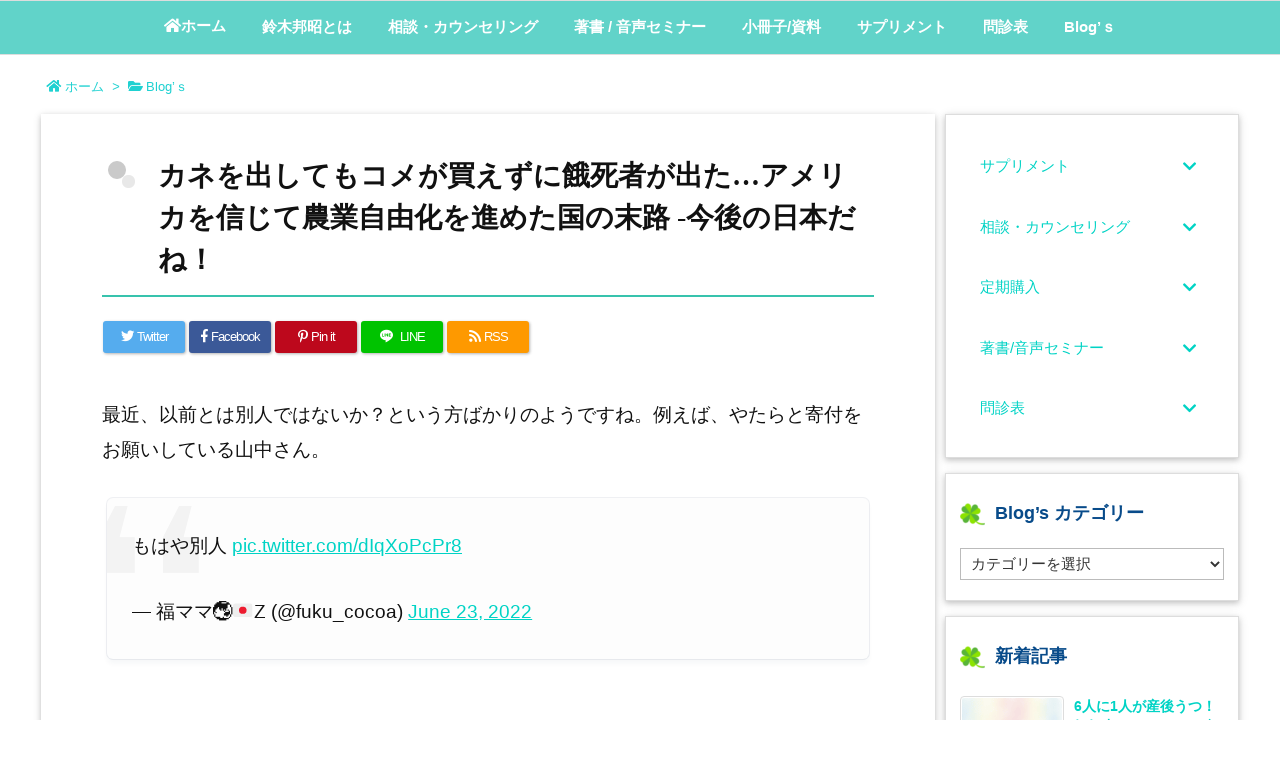

--- FILE ---
content_type: text/plain
request_url: https://www.google-analytics.com/j/collect?v=1&_v=j102&a=311954935&t=pageview&_s=1&dl=https%3A%2F%2Fsinsd.com%2Fpost-12784&ul=en-us%40posix&dt=%E3%82%AB%E3%83%8D%E3%82%92%E5%87%BA%E3%81%97%E3%81%A6%E3%82%82%E3%82%B3%E3%83%A1%E3%81%8C%E8%B2%B7%E3%81%88%E3%81%9A%E3%81%AB%E9%A4%93%E6%AD%BB%E8%80%85%E3%81%8C%E5%87%BA%E3%81%9F%E2%80%A6%E3%82%A2%E3%83%A1%E3%83%AA%E3%82%AB%E3%82%92%E4%BF%A1%E3%81%98%E3%81%A6%E8%BE%B2%E6%A5%AD%E8%87%AA%E7%94%B1%E5%8C%96%E3%82%92%E9%80%B2%E3%82%81%E3%81%9F%E5%9B%BD%E3%81%AE%E6%9C%AB%E8%B7%AF%20-%E4%BB%8A%E5%BE%8C%E3%81%AE%E6%97%A5%E6%9C%AC%E3%81%A0%E3%81%AD%EF%BC%81%20%7C%20%E7%A5%9E%E4%BB%99%E5%A0%82%E8%96%AC%E5%B1%80&sr=1280x720&vp=1280x720&_u=IEBAAEABAAAAACAAI~&jid=566641389&gjid=35022947&cid=583548478.1769193849&tid=UA-146343256-1&_gid=1262086912.1769193849&_r=1&_slc=1&z=403505619
body_size: -449
content:
2,cG-1N4H2R6369